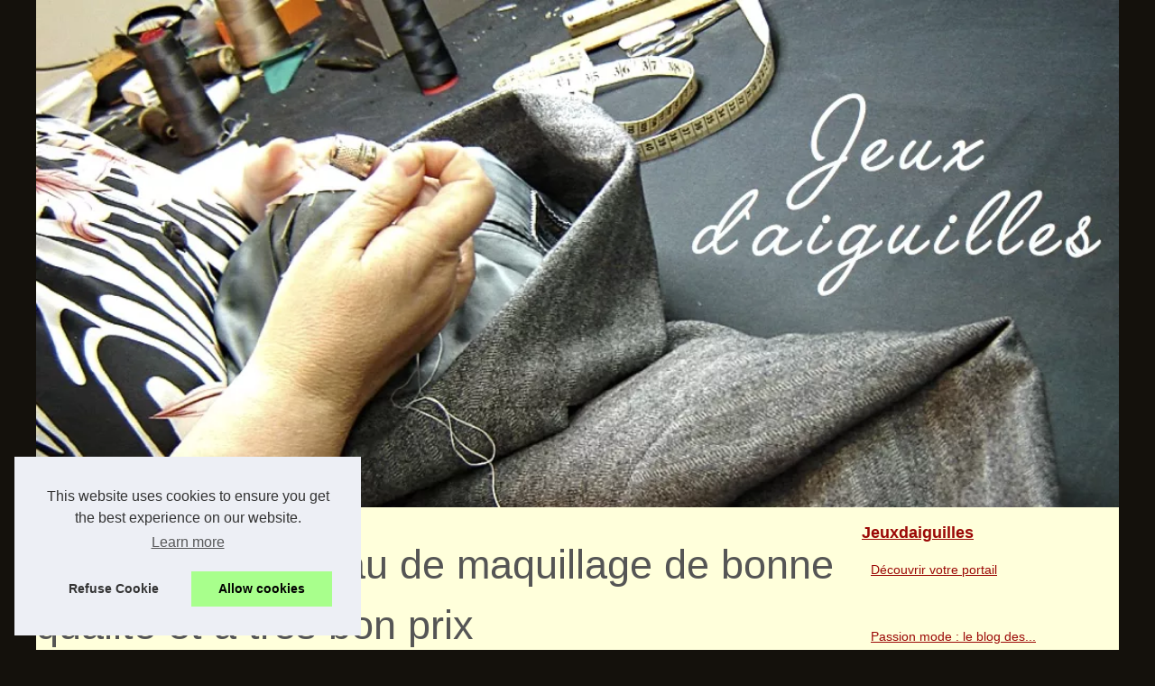

--- FILE ---
content_type: text/html; charset=UTF-8
request_url: https://www.jeuxdaiguilles.fr/mode/acheter-un-pinceau-de-maquillage-de-bonne-qualite-et-a-tres-bon-prix.html
body_size: 14396
content:
<!DOCTYPE html>
<html lang="fr-FR">
  <head>
  <meta charset="UTF-8">
  <meta name="viewport" content="width=device-width, initial-scale=1">
  <title>Acheter un pinceau de maquillage de bonne qualité et à très bon prix</title>
  <link rel="icon" href="/favicon.ico" sizes="any">
  <meta name="description" content="Un pinceau de maquillage ne doit pas être choisi n'importe comment. Si on veut avoir un maquillage parfait, il faut un pinceau de qualité....">
  <link rel="canonical" href="https://www.jeuxdaiguilles.fr/mode/acheter-un-pinceau-de-maquillage-de-bonne-qualite-et-a-tres-bon-prix.html">
  <meta name="copyright" content="jeuxdaiguilles.fr" >
  <meta name="author" content="jeuxdaiguilles.fr" >
  <meta name="date" scheme="W3CDTF" content="Mon, 19 Jan 2026 02:41:07 +0000" />
  <meta name="DC.Title" content="Acheter un pinceau de maquillage de bonne qualité et à très bon prix">
  <meta name="DC.Description" content="Un pinceau de maquillage ne doit pas être choisi n'importe comment. Si on veut avoir un maquillage parfait, il faut un pinceau de qualité....">
  <meta name="DC.Subject" content="Un pinceau de maquillage ne doit pas être choisi n'importe comment. Si on veut avoir un maquillage parfait, il faut un pinceau de qualité....">
  <meta name="DC.Language" content="fr-FR">
  <meta name="DC.Identifier" content="https://www.jeuxdaiguilles.fr/mode/acheter-un-pinceau-de-maquillage-de-bonne-qualite-et-a-tres-bon-prix.html">
  <meta name="DC.Date.Created" content="Fri Jan 15 0:01:00 UTC 2021">
  <script type="application/ld+json">{"@context":"https:\/\/schema.org\/","@type":"Blog","@id":"https:\/\/www.jeuxdaiguilles.fr","mainEntityOfPage":"https:\/\/www.jeuxdaiguilles.fr","name":"Jeuxdaiguilles","description":"","publisher":{"@type":"Organization","@id":"https:\/\/www.jeuxdaiguilles.fr","name":"jeuxdaiguilles.fr"},"blogPost":{"@type":"BlogPosting","@id":"\/mode\/acheter-un-pinceau-de-maquillage-de-bonne-qualite-et-a-tres-bon-prix.html","mainEntityOfPage":"\/mode\/acheter-un-pinceau-de-maquillage-de-bonne-qualite-et-a-tres-bon-prix.html","headline":"Acheter un pinceau de maquillage de bonne qualit\u00e9 et \u00e0 tr\u00e8s bon prix","name":"Acheter un pinceau de maquillage de bonne qualit\u00e9 et \u00e0 tr\u00e8s bon prix","description":"Un pinceau de maquillage ne doit pas \u00eatre choisi n'importe comment. Si on veut avoir un maquillage parfait, il faut un pinceau de qualit\u00e9....","datePublished":"2021-01-15","url":"\/mode\/acheter-un-pinceau-de-maquillage-de-bonne-qualite-et-a-tres-bon-prix.html"}}</script>
  <style>
  html, body, div, span, object, iframe,h1, h2, h3, h4, h5, h6, p, blockquote, pre, a, cite, code, em, img, strong, sub, sup, i, center, ol, ul, li, fieldset, form, label, legend, table, caption, tbody, tfoot, thead, tr, th, td, article, aside, canvas, details, embed, figure, figcaption, footer, header, hgroup, main, menu, nav, output, ruby, section, summary, time, mark, audio, video{margin: 0;padding: 0;border: 0;font-size: 100%;font: inherit;vertical-align: baseline;}
  body, article, aside, details, figure, footer, header, main, nav, section, time, paginate, blockquote {display: block; box-sizing: border-box;}
  body {margin:0px;display:flex;flex-direction:column;justify-content:center;line-height: 1; text-align:center;background:rgba(20,17,12,1);font-family: Verdana, sans-serif;color: rgba(85,85,85,1);}
  body:hover{background:rgba(20,17,12,1);}
  ol, ul {list-style: none;}
  blockquote, q {quotes: none;}
  blockquote:before, blockquote:after, q:before, q:after{content: '';content: none;}
  table {border-collapse: collapse;border-spacing: 0;}
  header, main, footer {display:block;margin:auto;width:100vw;}
  header img, header picture {display:block;margin:auto;width:1200px;max-width:100vw;height:auto;}
  a {color: rgba(155,8,6,1);}
  a:hover {color: rgba(237,13,9,1);text-decoration:none;}
  header {order:1;}
  main {order:2; display: flex;flex-direction:column;flex-wrap:wrap;justify-content:center;align-items: stretch;width:100vw;background:rgba(255,255,219,1);}
  main:hover {background:rgba(255,255,219,1);}
  aside {display:block;width:100%;height:auto;margin:10px auto;text-align:center;}
  main > section {width:95vw;}
  main > section > h1 {display:block;font-size:1.5em;padding:20px 10px;}
  main > section > nav > ol {font-size:0.9em;display:flex;flex-direction:column;flex-wrap:wrap;}
  main > section > nav > ol > li:first-child:before {content:"⌂";margin-right:5px;}
  main > section > nav > ol > li {display:inline-block;padding:5px;}
  main > section > nav > ol > li > a:hover {text-decoration:underline;}
  main > section > article {margin:10px auto;padding:10px;line-height:2em;text-align:justify;background:rgba(255,255,219,0);}
  main > section > article:hover {background:rgba(255,255,219,0);}
  main > section > article P {display:block;width:100%;margin:20px 0px;}
  main > section > article h2 {margin:10px 0px;font-weight:bold;font-size:1.2em;}
  main > section > article h3 {margin:10px 20px;font-weight:bold;font-size:1em;}
  main > section > article img {display:block;max-width:90%;margin:auto;}
  main > section > article a {text-decoration:underline;}
  main > section > article ul, main > section > article ol { list-style-type: disc; padding-left: 20px;}
  main > section > article ol {list-style-type: decimal; padding-left: 20px;}
  main > section > article em, main > section > article i {font-style: italic;}
  main > section > article strong, main > section > article b {font-weight: bold;}
  main > section > article u {text-decoration: underline;}
  main > section > article table {width: 100%;border-collapse: collapse;margin: 20px 0;box-shadow: 0 0 10px rgba(0, 0, 0, 0.1);}
  main > section > article table th, main > section > article table td {border: 1px solid;padding: 10px;text-align: left;}
  main > section > article table th {font-weight: bold;text-align: center;}
  main > section > article table tr:nth-child(even) {filter: brightness(0.97);}
  main > section > time {margin:5px 10px 10px 10px;font-style:italic;text-align:right;}
  main > section > paginate > ul {width:100%;font-size:0.9em;line-height:1.3em;display:flex;flex-direction:row;justify-content:space-between;}
  main > section > paginate > ul > li {max-width:40%;}
  main > section > paginate > ul > li:first-child a:before {display:block;margin:0 0 5px 0;content:"⇦";}
  main > section > paginate > ul > li:last-child a:before {display:block;margin:0 0 5px 0;content:"⇨";}
  main > section > paginate > ul > li > a {display:block;margin:auto;padding:15px;border:1px dashed rgba(255,255,255,0);}
  main > section > section > article {text-align:justify;margin:20px 10px;padding:20px 0px;line-height:1.8em;border-top:1px solid rgba(102,102,102,0.9);}
  main > section > section > article:first-child {border:0px;}
  main > section > section > article > h1 {text-align:left;font-weight:bold;margin-bottom:10px;font-size:1.2em;}
  main > section > section > article > h1:hover {margin-left:10px;}
  main > section > section > article > div {display:flex;flex-direction:row;justify-content:space-between;align-items:flex-start;}
  main > section > section > article > div, main > section > section > article > div > a, main > section > section > article > div > blockquote {display:block;}
  main > section > section > article > div > a > img {display:block;max-width:100%;margin:auto;height:auto;}
  main > section > section > article > div > blockquote > a {text-decoration:underline;}
  main > section > section > article > div > blockquote > a:hover {text-decoration:none;}
  main > section > section > h2 {font-weight:bold;margin:15px 0px;}
  main > section > section > ul {margin:30px 0px;}
  main > section > section > ul > li {display:block;font-size:0.9em;padding:5px 10px;margin:10px 0px;display:flex;flex-direction:row;justify-content:space-between;}
  main > section > section > ul > li > time {font-style:italic;width:120px;}
  main > section > section > ul > li > a {text-align:left;width:630px;}
  main > section > section > ul > li > a:hover {text-decoration:underline;}
  main > section > section > ul > li > hits {text-align:right;font-style:italic;width:120px;}
  main > nav {display:flex;flex-direction:column;width:100%;background:rgba(255,255,219,0.3);}
  main > nav:hover {background:rgba(255,255,219,0.3);}
  main > nav > div {display:block;margin:10px;}
  main > nav > div > a > h2 {display:block;margin:auto;font-size:1.1em;margin:0px 5px 0px 5px;padding:10px 0px;font-weight:bold;}
  main > nav > div > ol {margin-bottom:10px;padding:0px;}
  main > nav > div > ol > li {display:block;text-align:left;padding:5px;margin:0px 5px;}
  main > nav > div > ol > li > a {display:block;font-size:0.9em;padding:5px;margin:5px 20px 5px 0px;}
  footer {order:3;width:95vw;padding:10px 0px;font-size:0.8em;line-height:1.7em;}
  main > nav > div > ol {background:rgba(255,255,255,0);}
  main > nav > div > ol:hover {background:rgba(255,255,255,0.3);}
  body > footer {background:rgba(255,255,219,1);}
  body > footer:hover {background:rgba(255,255,219,1);}
  @media(min-width: 1200px){
  	* {-moz-transition: all .3s ease-out;-o-transition: all .3s ease-out;transition: all .3s ease-out;}
  	header, main, footer {max-width:1200px;}
  	main {display:flex;flex-direction:row;}
  	main > section {width:900px;max-width:90vw;}
  	main > section > h1 {font-size:2.8em;line-height:1.5em;text-align:left;margin:30px 0px;padding:0px;}
  	main > section > nav > ol {flex-direction:row;}
  	main > section > nav > ol > li::after {content:" / ";color:rgba(200,200,200,0.7);}
  	main > section > nav > ol > li:last-child:after {content:"";}
  	main > section > article h2 {font-size:1.4em;}
  	main > section > article h3 {font-size:1.1em;}
  	main > section > section > article > div {position:relative;display:flex;flex-direction:row;flex-wrap: nowrap;align-items: flex-start;}
  	main > section > section > article > div > a > img {margin-top:5px;}
  	main > section > section > article:nth-child(even) > div {flex-direction:row-reverse;}
  	main > section > section > article:nth-child(odd) > div > a {margin-right:20px;}
  	main > section > section > article:nth-child(even) > div > a {margin-left:20px;}
  	main > section > section > article > div > blockquote {min-width:50%;max-width:100%;}
  	main > section > section > article > div > a {min-width:30%;margin:5px;}
  	main > section > section > article > div > a > img {display:block;height:auto;}
  	main > section > paginate > ul > li > a:hover {border:1px solid rgba(102,102,102,0.9);}
  	main > nav {width:300px;max-width:90vw;}
  	main > nav > div > a > h2 {text-align:left;}
  	main > nav > div > ol > li > a:hover {margin:5px 0px 5px 20px;}
  	footer {text-align:left;}
  	footer a:hover {text-decoration:underline;}
  }
  </style>
  </head>
  <body id="d-top">
<main>
<section>

  <h1>Acheter un pinceau de maquillage de bonne qualité et à très bon prix</h1>
  <script type="application/ld+json">{"@context":"https:\/\/schema.org","@type":"BreadcrumbList","itemListElement":[{"@type":"ListItem","position":1,"item":{"@id":"https:\/\/www.jeuxdaiguilles.fr","name":"Jeuxdaiguilles"}},{"@type":"ListItem","position":2,"item":{"@id":"https:\/\/www.jeuxdaiguilles.fr\/mode\/","name":"Mode"}},{"@type":"ListItem","position":3,"item":{"@id":"https:\/\/www.jeuxdaiguilles.fr\/mode\/acheter-un-pinceau-de-maquillage-de-bonne-qualite-et-a-tres-bon-prix.html","name":"Acheter un pinceau de maquillage de bonne..."}}]}</script>
  <nav>
  <ol><li><a href="https://www.jeuxdaiguilles.fr" title="Jeuxdaiguilles">Jeuxdaiguilles</a></li><li><a href="https://www.jeuxdaiguilles.fr/mode/" title="Mode">Mode</a></li><li><a href="https://www.jeuxdaiguilles.fr/mode/acheter-un-pinceau-de-maquillage-de-bonne-qualite-et-a-tres-bon-prix.html" title="Acheter un pinceau de maquillage de bonne...">Acheter un pinceau de maquillage de bonne...</a></li>
  </ol>
  </nav>
  <aside><script async src="//pagead2.googlesyndication.com/pagead/js/adsbygoogle.js"></script> <ins class="adsbygoogle" style="display:block" data-ad-client="ca-pub-1010404604654251" data-ad-slot="4093122104" data-ad-format="auto"></ins> <script>(adsbygoogle = window.adsbygoogle || []).push({});</script></aside>
  <article lang="fr-FR"><p>Un pinceau de maquillage ne doit pas être choisi n&#39;importe comment. Si on veut avoir un maquillage parfait, il faut un pinceau de qualité. Aujourd&#39;hui, les pinceaux de maquillage inondent le marché, on en trouve dans toutes les boutiques de maquillage et partout en France ainsi que dans le monde. Cependant, ils ne sont pas tous de bonne qualité et ne sont pas vendus au même prix. Et c&#39;est possible d&#39;avoir un pinceau qui a la qualité qu&#39;il faut et qui est accessible à bon prix.</p><h2>Solution pour trouver des pinceaux de qualité pas chers</h2><p>Les pinceaux de maquillage sont nombreux et chacun a un rôle à jouer. Il y a le pinceau pour tracer les cils, pour mettre un fard à paupières, pour mettre la poudre, un pinceau pour la joue et un autre pour mettre le fond de teint etc. Concernant les poils, il y a également une certaine différence à savoir les poils naturels et ceux synthétiques. Certaines femmes pensent que le choix d&#39;un <a href="https://www.bysmaquillage.fr/accessoires-de-maquillage/pinceau-maquillage/">pinceau maquillage</a> se fait seulement en fonction du prix. Bien au contraire, cela doit être fait en fonction de la qualité du pinceau mais aussi de la texture de maquillage qu&#39;on utilise et en fonction de la zone du visage qu&#39;on veut maquiller. Pour vraiment être satisfaite de son maquillage, il faut les bons pinceaux et la solution pour en trouver est de venir sur la page spécialisée dans la vente de pinceaux en ligne. Il y a différents matériels de maquillage qui sont non seulement de qualité mais aussi qui sont accessibles à des tarifs pas chers. Si on veut se faire une bonne affaire, il faut prendre la peine de faire un clic sur cette page dont l&#39;unique adresse est bysmaquillage.</p><h2>Ce qu&#39;il faut savoir sur les poils des pinceaux de maquillage</h2><p>Les pinceaux ayant des poils naturels viennent du pelage d&#39;une chèvre, d&#39;un poney, d&#39;un écureuil ou encore extraits du pelage d&#39;une martre. C&#39;est la raison pour laquelle, ils sont si doux et lors d&#39;une utilisation, ils donnent exactement ce que l&#39;on veut. On parvient à utiliser n&#39;importe quel blush, poudre ou encore fard à paupières avec avec ces pinceaux. Quant aux poils synthétiques, ils sont plutôt rigides mais sont qu&#39;à même plus efficaces lorsqu&#39;on utilise des textures crémeuses à savoir l&#39;antigène, l&#39;eye-liner ou encore le rouge à lèvres. Pour faire votre choix, il est nécessaire de se rapprocher d&#39;un professionnel et on sera satisfait en faisant un clic sur cette page.</p>
  </article>
  <time datetime="2021-01-15 00:01">15/01/2021 00:01 - 3&nbsp;452 Visits</time>
  <aside><script async src="//pagead2.googlesyndication.com/pagead/js/adsbygoogle.js"></script> <ins class="adsbygoogle" style="display:block" data-ad-client="ca-pub-1010404604654251" data-ad-slot="2722702907" data-ad-format="auto"></ins> <script>(adsbygoogle = window.adsbygoogle || []).push({});</script></aside>
  <paginate><ul><li><a href="https://www.jeuxdaiguilles.fr/mode/la-symbolique-du-tatouage-dragon.html" title="La symbolique du tatouage dragon">La symbolique du tatouage dragon</a></li><li><a href="https://www.jeuxdaiguilles.fr/mode/Ce-que-vous-pouvez-en-vue-d-un-bapteme.html" title="Ce que vous pouvez en vue d'un baptême">Ce que vous pouvez en vue d'un baptême</a></li></ul>
  </paginate>
  <section><h2>﻿M'abonner aux dernières dépêches</h2>
  <ul><li><time datetime="2022-06-17 07:54">17/6/2022</time><a href="https://www.jeuxdaiguilles.fr/mode/Tatouages-polynesiens-A-quoi-ressemblent-ils-et-que-signifient-ils.html" title="Tatouages polynésiens : A quoi ressemblent-ils et que signifient-ils ?">Tatouages polynésiens : A quoi ressemblent-ils et que signifient-ils ?</a><Hits>3&nbsp;452 Visits</Hits></li><li><time datetime="2022-06-17 12:02">17/6/2022</time><a href="https://www.jeuxdaiguilles.fr/mode/vernis-a-ongles-en-gel-comment-le-choisir.html" title="Vernis à ongles en gel : comment le choisir ?">Vernis à ongles en gel : comment le choisir ?</a><Hits>3&nbsp;643 Visits</Hits></li><li><time datetime="2022-06-09 04:57">09/6/2022</time><a href="https://www.jeuxdaiguilles.fr/mode/Les-meilleures-lotions-contre-les-boutons-Comment-se-debarrasser-rapidement-de-l-acne.html" title="Les meilleures lotions contre les boutons : Comment se débarrasser rapidement de l'acné">Les meilleures lotions contre les boutons : Comment se débarrasser rapidement de l'acné</a><Hits>3&nbsp;726 Visits</Hits></li><li><time datetime="2022-01-09 01:07">09/1/2022</time><a href="https://www.jeuxdaiguilles.fr/mode/Savoir-bien-debuter-en-maquillage.html" title="Savoir bien débuter en maquillage">Savoir bien débuter en maquillage</a><Hits>2&nbsp;604 Visits</Hits></li><li><time datetime="2021-05-19 12:31">19/5/2021</time><a href="https://www.jeuxdaiguilles.fr/mode/Ce-que-vous-pouvez-en-vue-d-un-bapteme.html" title="Ce que vous pouvez en vue d'un baptême">Ce que vous pouvez en vue d'un baptême</a><Hits>2&nbsp;806 Visits</Hits></li><li><time datetime="2021-01-08 02:33">08/1/2021</time><a href="https://www.jeuxdaiguilles.fr/mode/la-symbolique-du-tatouage-dragon.html" title="La symbolique du tatouage dragon">La symbolique du tatouage dragon</a><Hits>3&nbsp;499 Visits</Hits></li><li><time datetime="2020-11-11 06:30">11/11/2020</time><a href="https://www.jeuxdaiguilles.fr/mode/les-vernis-d-automne.html" title="Les vernis d'automne">Les vernis d'automne</a><Hits>3&nbsp;183 Visits</Hits></li><li><time datetime="2020-10-25 10:04">25/10/2020</time><a href="https://www.jeuxdaiguilles.fr/mode/qu-es-ce-qui-passe-tendance-en-cette-fin-d-annee.html" title="Qu'es ce qui passe tendance en cette fin d'année ?">Qu'es ce qui passe tendance en cette fin d'année ?</a><Hits>2&nbsp;997 Visits</Hits></li><li><time datetime="2019-09-02 03:14">02/9/2019</time><a href="https://www.jeuxdaiguilles.fr/mode/vos-aiguilles-avec-madamelamerciere-com.html" title="À vos aiguilles avec Madamelamerciere.com">À vos aiguilles avec Madamelamerciere.com</a><Hits>2&nbsp;539 Visits</Hits></li><li><time datetime="2019-08-07 12:22">07/8/2019</time><a href="https://www.jeuxdaiguilles.fr/mode/quels-styles-de-boucles-d-oreilles-pour-offrir-aux-enfants.html" title="Quels styles de boucles d'oreilles pour offrir aux enfants">Quels styles de boucles d'oreilles pour offrir aux enfants</a><Hits>3&nbsp;557 Visits</Hits></li>
  </ul>
  </section>
</section>
<nav id="d-mainnav">
<div><a href="https://www.jeuxdaiguilles.fr" title="Jeuxdaiguilles"><h2>Jeuxdaiguilles</h2></a><ol id="d-subnav"><li><a href="https://www.jeuxdaiguilles.fr/sitemap_html.xml" title="Découvrir votre portail">Découvrir votre portail</a></li></ol>
</div>

<div><ol><li><a href="https://www.jeuxdaiguilles.fr/passion-mode-le-blog-des-amoureux-des-fringues.html" title="Passion mode : le blog des amoureux des fringues">Passion mode : le blog des...</a></li></ol><a href="https://www.jeuxdaiguilles.fr/diy/" title="DIY"><h2>DIY</h2></a><ol id="d-subnav"><li><a href="https://www.jeuxdaiguilles.fr/diy/Les-bienfaits-pour-la-sante-de-l-ombre-a-paupieres-creme-comment-tirer-le-meilleur-parti-de-ce-produit-de-maquillage.html" title="Les bienfaits pour la santé de l'ombre à paupières crème : comment tirer le meilleur parti de ce produit de maquillage">Les bienfaits pour la santé...</a></li><li><a href="https://www.jeuxdaiguilles.fr/diy/Les-meilleures-palettes-de-maquillage-bon-marche-Qualite-superieure-a-bas-prix.html" title="Les meilleures palettes de maquillage bon marché : Qualité supérieure à bas prix">Les meilleures palettes de...</a></li><li><a href="https://www.jeuxdaiguilles.fr/diy/L-histoire-fascinante-des-bracelets-pour-bebe-Pourquoi-sont-ils-si-populaires.html" title="L'histoire fascinante des bracelets pour bébé : Pourquoi sont-ils si populaires ?">L'histoire fascinante des...</a></li><li><a href="https://www.jeuxdaiguilles.fr/diy/Comment-faire-un-gel-de-douche-biologique-Entierement-naturel-et-sans-produits-chimiques.html" title="Comment faire un gel de douche biologique : Entièrement naturel et sans produits chimiques">Comment faire un gel de...</a></li><li><a href="https://www.jeuxdaiguilles.fr/diy/Vous-cherchez-une-creme-pour-les-mains-pour-reparer-la-peau-seche-et-crevassee.html" title="Vous cherchez une crème pour les mains pour réparer la peau sèche et crevassée ?">Vous cherchez une crème pour...</a></li><li><a href="https://www.jeuxdaiguilles.fr/diy/Ou-trouver-des-espadrille-de-qualite.html" title="Où trouver des espadrille de qualité?">Où trouver des espadrille de...</a></li><li><a href="https://www.jeuxdaiguilles.fr/diy/prendre-son-rendez-vous-dans-l-institut.html" title="Prendre son rendez-vous dans l'institut">Prendre son rendez-vous dans...</a></li><li><a href="https://www.jeuxdaiguilles.fr/diy/tuto-faire-secher-son-vernis-plus-vite.html" title="Tuto : faire sécher son vernis plus vite">Tuto : faire sécher son...</a></li></ol><a href="https://www.jeuxdaiguilles.fr/haute-couture/" title="Haute couture"><h2>Haute couture</h2></a><ol id="d-subnav"><li><a href="https://www.jeuxdaiguilles.fr/haute-couture/les-accessoires-de-grandes-marques.html" title="Les accessoires de grandes marques">Les accessoires de grandes...</a></li><li><a href="https://www.jeuxdaiguilles.fr/haute-couture/etes-vous-un-passionne-de-couture.html" title="Êtes vous un passionné de couture ?">Êtes vous un passionné de...</a></li><li><a href="https://www.jeuxdaiguilles.fr/haute-couture/la-haute-couture-dans-le-monde-arabe.html" title="La haute couture dans le monde Arabe">La haute couture dans le...</a></li></ol><a href="https://www.jeuxdaiguilles.fr/mode/" title="Mode"><h2>Mode</h2></a><ol id="d-subnav"><li><a href="https://www.jeuxdaiguilles.fr/mode/Tatouages-polynesiens-A-quoi-ressemblent-ils-et-que-signifient-ils.html" title="Tatouages polynésiens : A quoi ressemblent-ils et que signifient-ils ?">Tatouages polynésiens : A...</a></li><li><a href="https://www.jeuxdaiguilles.fr/mode/vernis-a-ongles-en-gel-comment-le-choisir.html" title="Vernis à ongles en gel : comment le choisir ?">Vernis à ongles en gel :...</a></li><li><a href="https://www.jeuxdaiguilles.fr/mode/Les-meilleures-lotions-contre-les-boutons-Comment-se-debarrasser-rapidement-de-l-acne.html" title="Les meilleures lotions contre les boutons : Comment se débarrasser rapidement de l'acné">Les meilleures lotions contre...</a></li><li><a href="https://www.jeuxdaiguilles.fr/mode/Savoir-bien-debuter-en-maquillage.html" title="Savoir bien débuter en maquillage">Savoir bien débuter en...</a></li><li><a href="https://www.jeuxdaiguilles.fr/mode/Ce-que-vous-pouvez-en-vue-d-un-bapteme.html" title="Ce que vous pouvez en vue d'un baptême">Ce que vous pouvez en vue...</a></li><li><a href="https://www.jeuxdaiguilles.fr/mode/acheter-un-pinceau-de-maquillage-de-bonne-qualite-et-a-tres-bon-prix.html" title="Acheter un pinceau de maquillage de bonne qualité et à très bon prix">Acheter un pinceau de...</a></li><li><a href="https://www.jeuxdaiguilles.fr/mode/la-symbolique-du-tatouage-dragon.html" title="La symbolique du tatouage dragon">La symbolique du tatouage...</a></li><li><a href="https://www.jeuxdaiguilles.fr/mode/les-vernis-d-automne.html" title="Les vernis d'automne">Les vernis d'automne</a></li></ol>
</div>

<aside><script async src="//pagead2.googlesyndication.com/pagead/js/adsbygoogle.js"></script> <ins class="adsbygoogle" style="display:block" data-ad-client="ca-pub-1010404604654251" data-ad-slot="7292503309" data-ad-format="auto"></ins> <script>(adsbygoogle = window.adsbygoogle || []).push({});</script>
</aside>
</nav>
<!-- End #d-main -->
</main>
<header id="d-top">
  <a href="/" title="Jeuxdaiguilles">
  <picture><source srcset="/header.webp?v=1676905341" type="image/webp" ><img src="/header.jpg" alt="Jeuxdaiguilles" title="Jeuxdaiguilles" width="1025" height="480" loading="lazy" />
  </picture>
  </a>
</header>
<footer id="d-footer">
  <!---->
  © 2026 <a href="https://www.jeuxdaiguilles.fr" title="jeuxdaiguilles.fr">Jeuxdaiguilles.fr</a>
  | <a href="https://www.jeuxdaiguilles.fr/sitemap_html.xml" title="Découvrir votre portail - jeuxdaiguilles.fr">Découvrir votre portail</a>
  | <a href="https://www.jeuxdaiguilles.fr/CookiesPolicy" title="Cookies Policy" rel="nofollow">Cookies Policy</a>
  | <a href="http://www.dotclear.net/" title="Dotclear" rel="nofollow">Dotclear © 2003-2026</a>
  <!-- End #d-wrapper -->
</footer>
<script defer src="https://code.jquery.com/jquery-3.6.1.slim.min.js" integrity="sha256-w8CvhFs7iHNVUtnSP0YKEg00p9Ih13rlL9zGqvLdePA=" crossorigin="anonymous"></script><noscript>Activate Javascript</noscript>
<style>.cc-window{opacity:1;-webkit-transition:opacity 1s ease;transition:opacity 1s ease}.cc-window.cc-invisible{opacity:0}.cc-animate.cc-revoke{-webkit-transition:transform 1s ease;-webkit-transition:-webkit-transform 1s ease;transition:-webkit-transform 1s ease;transition:transform 1s ease;transition:transform 1s ease,-webkit-transform 1s ease}.cc-animate.cc-revoke.cc-top{-webkit-transform:translateY(-2em);transform:translateY(-2em)}.cc-animate.cc-revoke.cc-bottom{-webkit-transform:translateY(2em);transform:translateY(2em)}.cc-animate.cc-revoke.cc-active.cc-top{-webkit-transform:translateY(0);transform:translateY(0)}.cc-animate.cc-revoke.cc-active.cc-bottom{-webkit-transform:translateY(0);transform:translateY(0)}.cc-revoke:hover{-webkit-transform:translateY(0);transform:translateY(0)}.cc-grower{max-height:0;overflow:hidden;-webkit-transition:max-height 1s;transition:max-height 1s}
.cc-revoke,.cc-window{position:fixed;overflow:hidden;-webkit-box-sizing:border-box;box-sizing:border-box;font-family:Helvetica,Calibri,Arial,sans-serif;font-size:16px;line-height:1.5em;display:-webkit-box;display:-ms-flexbox;display:flex;-ms-flex-wrap:nowrap;flex-wrap:nowrap;z-index:9999}.cc-window.cc-static{position:static}.cc-window.cc-floating{padding:2em;max-width:24em;-webkit-box-orient:vertical;-webkit-box-direction:normal;-ms-flex-direction:column;flex-direction:column}.cc-window.cc-banner{padding:1em 1.8em;width:100%;-webkit-box-orient:horizontal;-webkit-box-direction:normal;-ms-flex-direction:row;flex-direction:row}.cc-revoke{padding:.5em}.cc-revoke:hover{text-decoration:underline}.cc-header{font-size:18px;font-weight:700}.cc-btn,.cc-close,.cc-link,.cc-revoke{cursor:pointer}.cc-link{opacity:.8;display:inline-block;padding:.2em;text-decoration:underline}.cc-link:hover{opacity:1}.cc-link:active,.cc-link:visited{color:initial}.cc-btn{display:block;padding:.4em .8em;font-size:.9em;font-weight:700;border-width:2px;border-style:solid;text-align:center;white-space:nowrap}.cc-highlight .cc-btn:first-child{background-color:transparent;border-color:transparent}.cc-highlight .cc-btn:first-child:focus,.cc-highlight .cc-btn:first-child:hover{background-color:transparent;text-decoration:underline}.cc-close{display:block;position:absolute;top:.5em;right:.5em;font-size:1.6em;opacity:.9;line-height:.75}.cc-close:focus,.cc-close:hover{opacity:1}
.cc-revoke.cc-top{top:0;left:3em;border-bottom-left-radius:.5em;border-bottom-right-radius:.5em}.cc-revoke.cc-bottom{bottom:0;left:3em;border-top-left-radius:.5em;border-top-right-radius:.5em}.cc-revoke.cc-left{left:3em;right:unset}.cc-revoke.cc-right{right:3em;left:unset}.cc-top{top:1em}.cc-left{left:1em}.cc-right{right:1em}.cc-bottom{bottom:1em}.cc-floating>.cc-link{margin-bottom:1em}.cc-floating .cc-message{display:block;margin-bottom:1em}.cc-window.cc-floating .cc-compliance{-webkit-box-flex:1;-ms-flex:1 0 auto;flex:1 0 auto}.cc-window.cc-banner{-webkit-box-align:center;-ms-flex-align:center;align-items:center}.cc-banner.cc-top{left:0;right:0;top:0}.cc-banner.cc-bottom{left:0;right:0;bottom:0}.cc-banner .cc-message{display:block;-webkit-box-flex:1;-ms-flex:1 1 auto;flex:1 1 auto;max-width:100%;margin-right:1em}.cc-compliance{display:-webkit-box;display:-ms-flexbox;display:flex;-webkit-box-align:center;-ms-flex-align:center;align-items:center;-ms-flex-line-pack:justify;align-content:space-between}.cc-floating .cc-compliance>.cc-btn{-webkit-box-flex:1;-ms-flex:1;flex:1}.cc-btn+.cc-btn{margin-left:.5em}
@media print{.cc-revoke,.cc-window{display:none}}@media screen and (max-width:900px){.cc-btn{white-space:normal}}@media screen and (max-width:414px) and (orientation:portrait),screen and (max-width:736px) and (orientation:landscape){.cc-window.cc-top{top:0}.cc-window.cc-bottom{bottom:0}.cc-window.cc-banner,.cc-window.cc-floating,.cc-window.cc-left,.cc-window.cc-right{left:0;right:0}.cc-window.cc-banner{-webkit-box-orient:vertical;-webkit-box-direction:normal;-ms-flex-direction:column;flex-direction:column}.cc-window.cc-banner .cc-compliance{-webkit-box-flex:1;-ms-flex:1 1 auto;flex:1 1 auto}.cc-window.cc-floating{max-width:none}.cc-window .cc-message{margin-bottom:1em}.cc-window.cc-banner{-webkit-box-align:unset;-ms-flex-align:unset;align-items:unset}.cc-window.cc-banner .cc-message{margin-right:0}}
.cc-floating.cc-theme-classic{padding:1.2em;border-radius:5px}.cc-floating.cc-type-info.cc-theme-classic .cc-compliance{text-align:center;display:inline;-webkit-box-flex:0;-ms-flex:none;flex:none}.cc-theme-classic .cc-btn{border-radius:5px}.cc-theme-classic .cc-btn:last-child{min-width:140px}.cc-floating.cc-type-info.cc-theme-classic .cc-btn{display:inline-block}
.cc-theme-edgeless.cc-window{padding:0}.cc-floating.cc-theme-edgeless .cc-message{margin:2em;margin-bottom:1.5em}.cc-banner.cc-theme-edgeless .cc-btn{margin:0;padding:.8em 1.8em;height:100%}.cc-banner.cc-theme-edgeless .cc-message{margin-left:1em}.cc-floating.cc-theme-edgeless .cc-btn+.cc-btn{margin-left:0}</style>
<script>!function(e){if(!e.hasInitialised){var t={escapeRegExp:function(e){return e.replace(/[\-\[\]\/\{\}\(\)\*\+\?\.\\\^\$\|]/g,"\\$&")},hasClass:function(e,t){var i=" ";return 1===e.nodeType&&(i+e.className+i).replace(/[\n\t]/g,i).indexOf(i+t+i)>=0},addClass:function(e,t){e.className+=" "+t},removeClass:function(e,t){var i=new RegExp("\\b"+this.escapeRegExp(t)+"\\b");e.className=e.className.replace(i,"")},interpolateString:function(e,t){return e.replace(/{{([a-z][a-z0-9\-_]*)}}/gi,function(e){return t(arguments[1])||""})},getCookie:function(e){var t=("; "+document.cookie).split("; "+e+"=");return t.length<2?void 0:t.pop().split(";").shift()},setCookie:function(e,t,i,n,o,s){var r=new Date;r.setHours(r.getHours()+24*(i||365));var a=[e+"="+t,"expires="+r.toUTCString(),"path="+(o||"/")];n&&a.push("domain="+n),s&&a.push("secure"),document.cookie=a.join(";")},deepExtend:function(e,t){for(var i in t)t.hasOwnProperty(i)&&(i in e&&this.isPlainObject(e[i])&&this.isPlainObject(t[i])?this.deepExtend(e[i],t[i]):e[i]=t[i]);return e},throttle:function(e,t){var i=!1;return function(){i||(e.apply(this,arguments),i=!0,setTimeout(function(){i=!1},t))}},hash:function(e){var t,i,n=0;if(0===e.length)return n;for(t=0,i=e.length;t<i;++t)n=(n<<5)-n+e.charCodeAt(t),n|=0;return n},normaliseHex:function(e){return"#"==e[0]&&(e=e.substr(1)),3==e.length&&(e=e[0]+e[0]+e[1]+e[1]+e[2]+e[2]),e},getContrast:function(e){return e=this.normaliseHex(e),(299*parseInt(e.substr(0,2),16)+587*parseInt(e.substr(2,2),16)+114*parseInt(e.substr(4,2),16))/1e3>=128?"#000":"#fff"},getLuminance:function(e){var t=parseInt(this.normaliseHex(e),16),i=38+(t>>16),n=38+(t>>8&255),o=38+(255&t);return"#"+(16777216+65536*(i<255?i<1?0:i:255)+256*(n<255?n<1?0:n:255)+(o<255?o<1?0:o:255)).toString(16).slice(1)},isMobile:function(){return/Android|webOS|iPhone|iPad|iPod|BlackBerry|IEMobile|Opera Mini/i.test(navigator.userAgent)},isPlainObject:function(e){return"object"==typeof e&&null!==e&&e.constructor==Object},traverseDOMPath:function(e,i){return e&&e.parentNode?t.hasClass(e,i)?e:this.traverseDOMPath(e.parentNode,i):null}};e.status={deny:"deny",allow:"allow",dismiss:"dismiss"},e.transitionEnd=function(){var e=document.createElement("div"),t={t:"transitionend",OT:"oTransitionEnd",msT:"MSTransitionEnd",MozT:"transitionend",WebkitT:"webkitTransitionEnd"};for(var i in t)if(t.hasOwnProperty(i)&&void 0!==e.style[i+"ransition"])return t[i];return""}(),e.hasTransition=!!e.transitionEnd;var i=Object.keys(e.status).map(t.escapeRegExp);e.customStyles={},e.Popup=function(){var n={enabled:!0,container:null,cookie:{name:"cookieconsent_status",path:"/",domain:"",expiryDays:365,secure:!1},onPopupOpen:function(){},onPopupClose:function(){},onInitialise:function(e){},onStatusChange:function(e,t){},onRevokeChoice:function(){},onNoCookieLaw:function(e,t){},content:{header:"Cookies used on the website!",message:"This website uses cookies to ensure you get the best experience on our website.",dismiss:"Got it!",allow:"Allow cookies",deny:"Decline",link:"Learn more",href:"https://www.cookiesandyou.com",close:"&#x274c;",target:"_blank",policy:"Cookie Policy"},elements:{header:'<span class="cc-header">{{header}}</span>&nbsp;',message:'<span id="cookieconsent:desc" class="cc-message">{{message}}</span>',messagelink:'<span id="cookieconsent:desc" class="cc-message">{{message}} <a aria-label="learn more about cookies" role=button tabindex="0" class="cc-link" href="{{href}}" rel="noopener noreferrer nofollow" target="{{target}}">{{link}}</a></span>',dismiss:'<a aria-label="dismiss cookie message" role=button tabindex="0" class="cc-btn cc-dismiss">{{dismiss}}</a>',allow:'<a aria-label="allow cookies" role=button tabindex="0"  class="cc-btn cc-allow">{{allow}}</a>',deny:'<a aria-label="deny cookies" role=button tabindex="0" class="cc-btn cc-deny">{{deny}}</a>',link:'<a aria-label="learn more about cookies" role=button tabindex="0" class="cc-link" href="{{href}}" rel="noopener noreferrer nofollow" target="{{target}}">{{link}}</a>',close:'<span aria-label="dismiss cookie message" role=button tabindex="0" class="cc-close">{{close}}</span>'},window:'<div role="dialog" aria-live="polite" aria-label="cookieconsent" aria-describedby="cookieconsent:desc" class="cc-window {{classes}}">\x3c!--googleoff: all--\x3e{{children}}\x3c!--googleon: all--\x3e</div>',revokeBtn:'<div class="cc-revoke {{classes}}">{{policy}}</div>',compliance:{info:'<div class="cc-compliance">{{dismiss}}</div>',"opt-in":'<div class="cc-compliance cc-highlight">{{deny}}{{allow}}</div>',"opt-out":'<div class="cc-compliance cc-highlight">{{deny}}{{allow}}</div>'},type:"info",layouts:{basic:"{{messagelink}}{{compliance}}","basic-close":"{{messagelink}}{{compliance}}{{close}}","basic-header":"{{header}}{{message}}{{link}}{{compliance}}"},layout:"basic",position:"bottom",theme:"block",static:!1,palette:null,revokable:!1,animateRevokable:!0,showLink:!0,dismissOnScroll:!1,dismissOnTimeout:!1,dismissOnWindowClick:!1,ignoreClicksFrom:["cc-revoke","cc-btn"],autoOpen:!0,autoAttach:!0,whitelistPage:[],blacklistPage:[],overrideHTML:null};function o(){this.initialise.apply(this,arguments)}function s(e){this.openingTimeout=null,t.removeClass(e,"cc-invisible")}function r(t){t.style.display="none",t.removeEventListener(e.transitionEnd,this.afterTransition),this.afterTransition=null}function a(){var e=this.options.position.split("-"),t=[];return e.forEach(function(e){t.push("cc-"+e)}),t}function c(n){var o=this.options,s=document.createElement("div"),r=o.container&&1===o.container.nodeType?o.container:document.body;s.innerHTML=n;var a=s.children[0];return a.style.display="none",t.hasClass(a,"cc-window")&&e.hasTransition&&t.addClass(a,"cc-invisible"),this.onButtonClick=function(n){var o=t.traverseDOMPath(n.target,"cc-btn")||n.target;if(t.hasClass(o,"cc-btn")){var s=o.className.match(new RegExp("\\bcc-("+i.join("|")+")\\b")),r=s&&s[1]||!1;r&&(this.setStatus(r),this.close(!0))}t.hasClass(o,"cc-close")&&(this.setStatus(e.status.dismiss),this.close(!0));t.hasClass(o,"cc-revoke")&&this.revokeChoice()}.bind(this),a.addEventListener("click",this.onButtonClick),o.autoAttach&&(r.firstChild?r.insertBefore(a,r.firstChild):r.appendChild(a)),a}function l(e){return"000000"==(e=t.normaliseHex(e))?"#222":t.getLuminance(e)}function u(e,t){for(var i=0,n=e.length;i<n;++i){var o=e[i];if(o instanceof RegExp&&o.test(t)||"string"==typeof o&&o.length&&o===t)return!0}return!1}return o.prototype.initialise=function(i){this.options&&this.destroy(),t.deepExtend(this.options={},n),t.isPlainObject(i)&&t.deepExtend(this.options,i),function(){var t=this.options.onInitialise.bind(this);if(!window.navigator.cookieEnabled)return t(e.status.deny),!0;if(window.CookiesOK||window.navigator.CookiesOK)return t(e.status.allow),!0;var i=Object.keys(e.status),n=this.getStatus(),o=i.indexOf(n)>=0;o&&t(n);return o}.call(this)&&(this.options.enabled=!1),u(this.options.blacklistPage,location.pathname)&&(this.options.enabled=!1),u(this.options.whitelistPage,location.pathname)&&(this.options.enabled=!0);var o=this.options.window.replace("{{classes}}",function(){var i=this.options,n="top"==i.position||"bottom"==i.position?"banner":"floating";t.isMobile()&&(n="floating");var o=["cc-"+n,"cc-type-"+i.type,"cc-theme-"+i.theme];i.static&&o.push("cc-static");o.push.apply(o,a.call(this));(function(i){var n=t.hash(JSON.stringify(i)),o="cc-color-override-"+n,s=t.isPlainObject(i);this.customStyleSelector=s?o:null,s&&function(i,n,o){if(e.customStyles[i])return void++e.customStyles[i].references;var s={},r=n.popup,a=n.button,c=n.highlight;r&&(r.text=r.text?r.text:t.getContrast(r.background),r.link=r.link?r.link:r.text,s[o+".cc-window"]=["color: "+r.text,"background-color: "+r.background],s[o+".cc-revoke"]=["color: "+r.text,"background-color: "+r.background],s[o+" .cc-link,"+o+" .cc-link:active,"+o+" .cc-link:visited"]=["color: "+r.link],a&&(a.text=a.text?a.text:t.getContrast(a.background),a.border=a.border?a.border:"transparent",s[o+" .cc-btn"]=["color: "+a.text,"border-color: "+a.border,"background-color: "+a.background],a.padding&&s[o+" .cc-btn"].push("padding: "+a.padding),"transparent"!=a.background&&(s[o+" .cc-btn:hover, "+o+" .cc-btn:focus"]=["background-color: "+(a.hover||l(a.background))]),c?(c.text=c.text?c.text:t.getContrast(c.background),c.border=c.border?c.border:"transparent",s[o+" .cc-highlight .cc-btn:first-child"]=["color: "+c.text,"border-color: "+c.border,"background-color: "+c.background]):s[o+" .cc-highlight .cc-btn:first-child"]=["color: "+r.text]));var u=document.createElement("style");document.head.appendChild(u),e.customStyles[i]={references:1,element:u.sheet};var h=-1;for(var p in s)s.hasOwnProperty(p)&&u.sheet.insertRule(p+"{"+s[p].join(";")+"}",++h)}(n,i,"."+o);return s}).call(this,this.options.palette);this.customStyleSelector&&o.push(this.customStyleSelector);return o}.call(this).join(" ")).replace("{{children}}",function(){var e={},i=this.options;i.showLink||(i.elements.link="",i.elements.messagelink=i.elements.message);Object.keys(i.elements).forEach(function(n){e[n]=t.interpolateString(i.elements[n],function(e){var t=i.content[e];return e&&"string"==typeof t&&t.length?t:""})});var n=i.compliance[i.type];n||(n=i.compliance.info);e.compliance=t.interpolateString(n,function(t){return e[t]});var o=i.layouts[i.layout];o||(o=i.layouts.basic);return t.interpolateString(o,function(t){return e[t]})}.call(this)),s=this.options.overrideHTML;if("string"==typeof s&&s.length&&(o=s),this.options.static){var r=c.call(this,'<div class="cc-grower">'+o+"</div>");r.style.display="",this.element=r.firstChild,this.element.style.display="none",t.addClass(this.element,"cc-invisible")}else this.element=c.call(this,o);(function(){var i=this.setStatus.bind(this),n=this.close.bind(this),o=this.options.dismissOnTimeout;"number"==typeof o&&o>=0&&(this.dismissTimeout=window.setTimeout(function(){i(e.status.dismiss),n(!0)},Math.floor(o)));var s=this.options.dismissOnScroll;if("number"==typeof s&&s>=0){var r=function(t){window.pageYOffset>Math.floor(s)&&(i(e.status.dismiss),n(!0),window.removeEventListener("scroll",r),this.onWindowScroll=null)};this.options.enabled&&(this.onWindowScroll=r,window.addEventListener("scroll",r))}var a=this.options.dismissOnWindowClick,c=this.options.ignoreClicksFrom;if(a){var l=function(o){for(var s=!1,r=o.path.length,a=c.length,u=0;u<r;u++)if(!s)for(var h=0;h<a;h++)s||(s=t.hasClass(o.path[u],c[h]));s||(i(e.status.dismiss),n(!0),window.removeEventListener("click",l),window.removeEventListener("touchend",l),this.onWindowClick=null)}.bind(this);this.options.enabled&&(this.onWindowClick=l,window.addEventListener("click",l),window.addEventListener("touchend",l))}}).call(this),function(){"info"!=this.options.type&&(this.options.revokable=!0);t.isMobile()&&(this.options.animateRevokable=!1);if(this.options.revokable){var e=a.call(this);this.options.animateRevokable&&e.push("cc-animate"),this.customStyleSelector&&e.push(this.customStyleSelector);var i=this.options.revokeBtn.replace("{{classes}}",e.join(" ")).replace("{{policy}}",this.options.content.policy);this.revokeBtn=c.call(this,i);var n=this.revokeBtn;if(this.options.animateRevokable){var o=t.throttle(function(e){var i=!1,o=window.innerHeight-20;t.hasClass(n,"cc-top")&&e.clientY<20&&(i=!0),t.hasClass(n,"cc-bottom")&&e.clientY>o&&(i=!0),i?t.hasClass(n,"cc-active")||t.addClass(n,"cc-active"):t.hasClass(n,"cc-active")&&t.removeClass(n,"cc-active")},200);this.onMouseMove=o,window.addEventListener("mousemove",o)}}}.call(this),this.options.autoOpen&&this.autoOpen()},o.prototype.destroy=function(){this.onButtonClick&&this.element&&(this.element.removeEventListener("click",this.onButtonClick),this.onButtonClick=null),this.dismissTimeout&&(clearTimeout(this.dismissTimeout),this.dismissTimeout=null),this.onWindowScroll&&(window.removeEventListener("scroll",this.onWindowScroll),this.onWindowScroll=null),this.onWindowClick&&(window.removeEventListener("click",this.onWindowClick),this.onWindowClick=null),this.onMouseMove&&(window.removeEventListener("mousemove",this.onMouseMove),this.onMouseMove=null),this.element&&this.element.parentNode&&this.element.parentNode.removeChild(this.element),this.element=null,this.revokeBtn&&this.revokeBtn.parentNode&&this.revokeBtn.parentNode.removeChild(this.revokeBtn),this.revokeBtn=null,function(i){if(t.isPlainObject(i)){var n=t.hash(JSON.stringify(i)),o=e.customStyles[n];if(o&&!--o.references){var s=o.element.ownerNode;s&&s.parentNode&&s.parentNode.removeChild(s),e.customStyles[n]=null}}}(this.options.palette),this.options=null},o.prototype.open=function(t){if(this.element)return this.isOpen()||(e.hasTransition?this.fadeIn():this.element.style.display="",this.options.revokable&&this.toggleRevokeButton(),this.options.onPopupOpen.call(this)),this},o.prototype.close=function(t){if(this.element)return this.isOpen()&&(e.hasTransition?this.fadeOut():this.element.style.display="none",t&&this.options.revokable&&this.toggleRevokeButton(!0),this.options.onPopupClose.call(this)),this},o.prototype.fadeIn=function(){var i=this.element;if(e.hasTransition&&i&&(this.afterTransition&&r.call(this,i),t.hasClass(i,"cc-invisible"))){if(i.style.display="",this.options.static){var n=this.element.clientHeight;this.element.parentNode.style.maxHeight=n+"px"}this.openingTimeout=setTimeout(s.bind(this,i),20)}},o.prototype.fadeOut=function(){var i=this.element;e.hasTransition&&i&&(this.openingTimeout&&(clearTimeout(this.openingTimeout),s.bind(this,i)),t.hasClass(i,"cc-invisible")||(this.options.static&&(this.element.parentNode.style.maxHeight=""),this.afterTransition=r.bind(this,i),i.addEventListener(e.transitionEnd,this.afterTransition),t.addClass(i,"cc-invisible")))},o.prototype.isOpen=function(){return this.element&&""==this.element.style.display&&(!e.hasTransition||!t.hasClass(this.element,"cc-invisible"))},o.prototype.toggleRevokeButton=function(e){this.revokeBtn&&(this.revokeBtn.style.display=e?"":"none")},o.prototype.revokeChoice=function(e){this.options.enabled=!0,this.clearStatus(),this.options.onRevokeChoice.call(this),e||this.autoOpen()},o.prototype.hasAnswered=function(t){return Object.keys(e.status).indexOf(this.getStatus())>=0},o.prototype.hasConsented=function(t){var i=this.getStatus();return i==e.status.allow||i==e.status.dismiss},o.prototype.autoOpen=function(e){!this.hasAnswered()&&this.options.enabled?this.open():this.hasAnswered()&&this.options.revokable&&this.toggleRevokeButton(!0)},o.prototype.setStatus=function(i){var n=this.options.cookie,o=t.getCookie(n.name),s=Object.keys(e.status).indexOf(o)>=0;Object.keys(e.status).indexOf(i)>=0?(t.setCookie(n.name,i,n.expiryDays,n.domain,n.path,n.secure),this.options.onStatusChange.call(this,i,s)):this.clearStatus()},o.prototype.getStatus=function(){return t.getCookie(this.options.cookie.name)},o.prototype.clearStatus=function(){var e=this.options.cookie;t.setCookie(e.name,"",-1,e.domain,e.path)},o}(),e.Location=function(){var e={timeout:5e3,services:["ipinfo"],serviceDefinitions:{ipinfo:function(){return{url:"//ipinfo.io",headers:["Accept: application/json"],callback:function(e,t){try{var i=JSON.parse(t);return i.error?s(i):{code:i.country}}catch(e){return s({error:"Invalid response ("+e+")"})}}}},ipinfodb:function(e){return{url:"//api.ipinfodb.com/v3/ip-country/?key={api_key}&format=json&callback={callback}",isScript:!0,callback:function(e,t){try{var i=JSON.parse(t);return"ERROR"==i.statusCode?s({error:i.statusMessage}):{code:i.countryCode}}catch(e){return s({error:"Invalid response ("+e+")"})}}}},maxmind:function(){return{url:"//js.maxmind.com/js/apis/geoip2/v2.1/geoip2.js",isScript:!0,callback:function(e){window.geoip2?geoip2.country(function(t){try{e({code:t.country.iso_code})}catch(t){e(s(t))}},function(t){e(s(t))}):e(new Error("Unexpected response format. The downloaded script should have exported `geoip2` to the global scope"))}}}}};function i(i){t.deepExtend(this.options={},e),t.isPlainObject(i)&&t.deepExtend(this.options,i),this.currentServiceIndex=-1}function n(e,t,i){var n,o=document.createElement("script");o.type="text/"+(e.type||"javascript"),o.src=e.src||e,o.async=!1,o.onreadystatechange=o.onload=function(){var e=o.readyState;clearTimeout(n),t.done||e&&!/loaded|complete/.test(e)||(t.done=!0,t(),o.onreadystatechange=o.onload=null)},document.body.appendChild(o),n=setTimeout(function(){t.done=!0,t(),o.onreadystatechange=o.onload=null},i)}function o(e,t,i,n,o){var s=new(window.XMLHttpRequest||window.ActiveXObject)("MSXML2.XMLHTTP.3.0");if(s.open(n?"POST":"GET",e,1),s.setRequestHeader("Content-type","application/x-www-form-urlencoded"),Array.isArray(o))for(var r=0,a=o.length;r<a;++r){var c=o[r].split(":",2);s.setRequestHeader(c[0].replace(/^\s+|\s+$/g,""),c[1].replace(/^\s+|\s+$/g,""))}"function"==typeof t&&(s.onreadystatechange=function(){s.readyState>3&&t(s)}),s.send(n)}function s(e){return new Error("Error ["+(e.code||"UNKNOWN")+"]: "+e.error)}return i.prototype.getNextService=function(){var e;do{e=this.getServiceByIdx(++this.currentServiceIndex)}while(this.currentServiceIndex<this.options.services.length&&!e);return e},i.prototype.getServiceByIdx=function(e){var i=this.options.services[e];if("function"==typeof i){var n=i();return n.name&&t.deepExtend(n,this.options.serviceDefinitions[n.name](n)),n}return"string"==typeof i?this.options.serviceDefinitions[i]():t.isPlainObject(i)?this.options.serviceDefinitions[i.name](i):null},i.prototype.locate=function(e,t){var i=this.getNextService();i?(this.callbackComplete=e,this.callbackError=t,this.runService(i,this.runNextServiceOnError.bind(this))):t(new Error("No services to run"))},i.prototype.setupUrl=function(e){var t=this.getCurrentServiceOpts();return e.url.replace(/\{(.*?)\}/g,function(i,n){if("callback"===n){var o="callback"+Date.now();return window[o]=function(t){e.__JSONP_DATA=JSON.stringify(t)},o}if(n in t.interpolateUrl)return t.interpolateUrl[n]})},i.prototype.runService=function(e,t){var i=this;e&&e.url&&e.callback&&(e.isScript?n:o)(this.setupUrl(e),function(n){var o=n?n.responseText:"";e.__JSONP_DATA&&(o=e.__JSONP_DATA,delete e.__JSONP_DATA),i.runServiceCallback.call(i,t,e,o)},this.options.timeout,e.data,e.headers)},i.prototype.runServiceCallback=function(e,t,i){var n=this,o=t.callback(function(t){o||n.onServiceResult.call(n,e,t)},i);o&&this.onServiceResult.call(this,e,o)},i.prototype.onServiceResult=function(e,t){t instanceof Error||t&&t.error?e.call(this,t,null):e.call(this,null,t)},i.prototype.runNextServiceOnError=function(e,t){if(e){this.logError(e);var i=this.getNextService();i?this.runService(i,this.runNextServiceOnError.bind(this)):this.completeService.call(this,this.callbackError,new Error("All services failed"))}else this.completeService.call(this,this.callbackComplete,t)},i.prototype.getCurrentServiceOpts=function(){var e=this.options.services[this.currentServiceIndex];return"string"==typeof e?{name:e}:"function"==typeof e?e():t.isPlainObject(e)?e:{}},i.prototype.completeService=function(e,t){this.currentServiceIndex=-1,e&&e(t)},i.prototype.logError=function(e){var t=this.currentServiceIndex,i=this.getServiceByIdx(t);console.warn("The service["+t+"] ("+i.url+") responded with the following error",e)},i}(),e.Law=function(){var e={regionalLaw:!0,hasLaw:["AT","BE","BG","HR","CZ","CY","DK","EE","FI","FR","DE","EL","HU","IE","IT","LV","LT","LU","MT","NL","PL","PT","SK","ES","SE","GB","UK","GR","EU"],revokable:["HR","CY","DK","EE","FR","DE","LV","LT","NL","PT","ES"],explicitAction:["HR","IT","ES"]};function i(e){this.initialise.apply(this,arguments)}return i.prototype.initialise=function(i){t.deepExtend(this.options={},e),t.isPlainObject(i)&&t.deepExtend(this.options,i)},i.prototype.get=function(e){var t=this.options;return{hasLaw:t.hasLaw.indexOf(e)>=0,revokable:t.revokable.indexOf(e)>=0,explicitAction:t.explicitAction.indexOf(e)>=0}},i.prototype.applyLaw=function(e,t){var i=this.get(t);return i.hasLaw||(e.enabled=!1,"function"==typeof e.onNoCookieLaw&&e.onNoCookieLaw(t,i)),this.options.regionalLaw&&(i.revokable&&(e.revokable=!0),i.explicitAction&&(e.dismissOnScroll=!1,e.dismissOnTimeout=!1)),e},i}(),e.initialise=function(i,n,o){var s=new e.Law(i.law);n||(n=function(){}),o||(o=function(){});var r=Object.keys(e.status),a=t.getCookie("cookieconsent_status");r.indexOf(a)>=0?n(new e.Popup(i)):e.getCountryCode(i,function(t){delete i.law,delete i.location,t.code&&(i=s.applyLaw(i,t.code)),n(new e.Popup(i))},function(t){delete i.law,delete i.location,o(t,new e.Popup(i))})},e.getCountryCode=function(t,i,n){t.law&&t.law.countryCode?i({code:t.law.countryCode}):t.location?new e.Location(t.location).locate(function(e){i(e||{})},n):i({})},e.utils=t,e.hasInitialised=!0,window.cookieconsent=e}}(window.cookieconsent||{});</script>
<script>window.cookieconsent.initialise({"palette": {"popup": {"background": "#edeff5","text": "#333"},"button": {"background": "#a8ff8c","text": "#000000"}},"position": "bottom-left","type": "opt-out","content": {"dismiss": "ok, got It !","deny": "Refuse Cookie","href": "https://www.jeuxdaiguilles.fr/CookiesPolicy"},});</script>
  </body>
</html>

--- FILE ---
content_type: text/html; charset=utf-8
request_url: https://www.google.com/recaptcha/api2/aframe
body_size: 267
content:
<!DOCTYPE HTML><html><head><meta http-equiv="content-type" content="text/html; charset=UTF-8"></head><body><script nonce="UPkI7Ex1vKtoWEJlGvedpA">/** Anti-fraud and anti-abuse applications only. See google.com/recaptcha */ try{var clients={'sodar':'https://pagead2.googlesyndication.com/pagead/sodar?'};window.addEventListener("message",function(a){try{if(a.source===window.parent){var b=JSON.parse(a.data);var c=clients[b['id']];if(c){var d=document.createElement('img');d.src=c+b['params']+'&rc='+(localStorage.getItem("rc::a")?sessionStorage.getItem("rc::b"):"");window.document.body.appendChild(d);sessionStorage.setItem("rc::e",parseInt(sessionStorage.getItem("rc::e")||0)+1);localStorage.setItem("rc::h",'1768790469279');}}}catch(b){}});window.parent.postMessage("_grecaptcha_ready", "*");}catch(b){}</script></body></html>